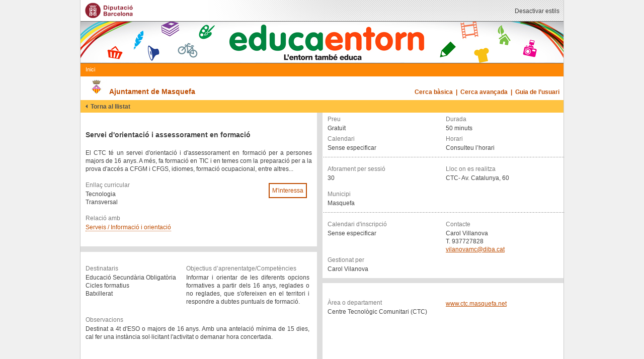

--- FILE ---
content_type: text/html
request_url: https://educaentorn.diba.cat/detall/64/servei-d-orientacio-i-assessorament-en-formacio-
body_size: 3266
content:
<!DOCTYPE html PUBLIC "-//W3C//DTD XHTML 1.0 Transitional//EN" "http://www.w3.org/TR/xhtml1/DTD/xhtml1-transitional.dtd">
<html xmlns="http://www.w3.org/1999/xhtml">
<head>
	<title>Educaentorn</title>
	<meta http-equiv="Content-Type" content="text/html; charset=utf-8" />
	<meta name="keywords" content="Educaentorn" />
	<meta name="description" content="Educaentorn"/>
	<meta name="DC.title" content="Educaentorn" />
	<meta name="DC.description" content="Educaentorn" />
	<meta name="Author" content="Diputaci&oacute; de Barcelona" />
	<meta name="language" content="ca" />
	<meta name="DC.keywords" content="Educaentorn" />
	<meta name="robots" content="index,follow" />
	<meta name="revisit" content="15 days" />
		<script type="text/javascript" src="/js/jquery-1.5.min.js"></script>
	<script type="text/javascript" src="/js/main.js"></script>	
	<script type="text/javascript" src="//maps.googleapis.com/maps/api/js?key=AIzaSyA9SqKflqZ8waX8Fi13nD3qM5mxEZzZKoQ"></script>
	<!-- <script src='http://maps.google.com/maps?file=api&amp;v=2&amp;key=AIzaSyB8E1iYfCMquq9cpJ0z-DKugKZEnNdo9Ws'></script> -->

	<link href="/css/reset.css?t=1768871636" rel="stylesheet" type="text/css" />
	<link href="/diba/css/estils.css?t=1768871636" rel="stylesheet" type="text/css" />
	<link href="/diba/css/print.css?t=1768871636" rel="stylesheet" type="text/css" media="print" />
	<!--[if lte IE 6]>
	<link rel="stylesheet" type="text/css" media="screen" href="/diba/css/ie.css" />
	<![endif]-->
	<!--[if lte IE 7]>
	<link rel="stylesheet" type="text/css" media="screen" href="/diba/css/ie.css" />
	<![endif]-->
	<!--[if lte IE 8]>
	<link rel="stylesheet" type="text/css" media="screen" href="/diba/css/ie8.css" />
	<![endif]-->
	<link href="/diba/css/a_educacio.css?t=1768871636" rel="stylesheet" type="text/css" />
	<link href="/css/detall.css" rel="stylesheet" type="text/css" />	<link href="/css/default.css?t=v1&tt=1768871636" rel="stylesheet" type="text/css" />
		
	<link rel="shortcut icon" href="http://www.diba.cat/favicon.ico" type="image/x-icon" />

	<!-- Google Tag Manager -->
	<script>(function(w,d,s,l,i){w[l]=w[l]||[];w[l].push({'gtm.start':
	new Date().getTime(),event:'gtm.js'});var f=d.getElementsByTagName(s)[0],
	j=d.createElement(s),dl=l!='dataLayer'?'&l='+l:'';j.async=true;j.src=
	'https://www.googletagmanager.com/gtm.js?id='+i+dl;f.parentNode.insertBefore(j,f);
	})(window,document,'script','dataLayer', 'GTM-WQVTZVJ');</script>
	<!-- End Google Tag Manager -->
</head>

<body>
	<!-- Google Tag Manager (noscript) -->
	<noscript><iframe src="https://www.googletagmanager.com/ns.html?id=GTM-WQVTZVJ"
	height="0" width="0" style="display:none;visibility:hidden"></iframe></noscript>
	<!-- End Google Tag Manager (noscript) -->
	<div id="background_capcalera">
		<div id="ombra1" class="opacity">
			<div id="caixa2">

							<div id="cap_fr_logo">
					<h1><a href="/"><img src="/diba/img/logo.gif" width="111" height="42" alt="Diputaci&oacute; de Barcelona" /></a></h1>
										<div id="desact"><a href="/?css=no">Desactivar estils</a></div>
									</div>

				<!--links ocults a apartats-->
				<div>
					<a href="#M_diba" accesskey="1" title="acc&eacute;s als apartats de la Diputaci&oacute; de Barcelona"></a>
					<span class="hide">|</span>
					<a href="#E_espai" accesskey="2" title="acc&eacute;s recursos de l'espai"></a><span class="hide">|</span>
					<a href="#contingut"  accesskey="4" title="acc&eacute;s al contingut"></a><span class="hide">|</span>
				</div>
				<!--FI links ocults a apartats-->
<!--
				<div id="cap_fr_burdeus">
					<div id="cap_fr_burdeus_menu">
						<a name="M_diba"></a>
						<ul class="ul">
							<li class="menu_generic"><a href="http://www.diba.cat/web/ladiputacio" class="cap_fr_burdeus_menu_punter" accesskey="L">La Diputaci&oacute;</a></li>
							<li class="menu_generic"><a href="http://www.diba.cat/web/viure" class="cap_fr_burdeus_menu_punter" accesskey="T">Ciutadania</a></li>
							<li class="menu_generic"><a href="http://www.diba.cat/web/treballar" class="cap_fr_burdeus_menu_punter" accesskey="M">Ajuntaments</a></li>
							<li class="formulari">
							</li>
							<li class="mapa"><a href="http://www.diba.cat/mapa-web" accesskey="P">Mapa web</a></li>
							<li class="acces"><a href="https://dibaaps.diba.cat/vus/login.asp" accesskey="X">Acc&eacute;s Restringit</a></li>
						</ul>
					</div>
				</div>
-->
				<!-- Banner especific espai web-->
				<div id="cap_fr_banner"></div>
				<!-- FI Banner especific espai web-->
				<!-- Titol especific espai web -->
				<h1 class="hide">Educaentorn</h1>
				<!-- FI Titol especific espai web -->
				<h2 class="hide">Recursos</h2>
				<!-- Menu generic espai web-->
				<div id="cap_fr_menu">
					<a name="E_espai"></a>
					<ul>
						<li><a title="Inici" href="/inici">Inici</a></li>
					</ul>
				</div>
				<!-- FI Menu generic espai web-->

				<div id="centre_fit">
					<a name="contingut"></a>

			

			<div class="entitat">
							<img src="/logos/08119/masquefa4.jpg" align="left" style="margin-left:-10px; margin-right:4px; margin-top:-16px" height="40px" />
				<div style="margin-top:4px; font-size:14px !important;color:#BE4C00 !important;">Ajuntament de Masquefa</div>
					</div>
		<div id="inner_options">
			<a href="/inici">Cerca bàsica</a>&nbsp; | &nbsp;<a href="/cercador">Cerca avançada</a>&nbsp; | &nbsp;<a href="/pdf/guia_usuari.pdf" target="_new">Guia de l’usuari</a>
		</div>
		<div class="clear"></div>
			<div id="resultat_sup">
		<div class="left">
			<a href="/inici" class="titol">Torna al llistat</a>
		</div>
	</div>
	<div class="clear"></div>

	<div class="detall">
		<div class="detall_col_esq">
			<div class="detall_col_esq_up">
            <br />
				<div class="titol">Servei d'orientació i assessorament en formació </div>
				<div class="texte">El CTC té un servei d'orientació i d'assessorament en formació per a persones majors de 16 anys. A més, fa formació en TIC i en temes com la preparació per a la prova d'accés a CFGM i CFGS, idiomes, formació ocupacional, entre altres...</div>
				<div class="left">
									</div>
				<div class="clear"></div>
				<div class="left">
										<br/><div class="mini_label">Enllaç curricular</div><div class="texte">Tecnologia<br/>Transversal<br/></div>					<br/><div class="mini_label">Relació amb</div><div class="texte"><a href="/resultats?categoria=1&subcategoria=2" class="red_nu">Serveis / Informació i orientació</a><br/></div>				</div>
                				<div class="right solicitud">
					<a href="/inscripcio/64/servei-d-orientacio-i-assessorament-en-formacio-">M'interessa</a>
				</div>
				
				
				<div class="clear"></div>
			</div>
			<div class="detall_col_esq_down">
				<div class="etapa" style="margin-right:20px;">
					<div class="mini_label">Destinataris</div>
					<div class="texte">
						Educació Secundària Obligatòria<br/>Cicles formatius<br/>Batxillerat<br/>					</div>
				</div>
								<div class="obectius">
					<div class="mini_label">Objectius d’aprenentatge/Competències</div>
					<div class="texte">Informar i orientar de les diferents opcions formatives a partir dels 16 anys, reglades o no reglades, que s'ofereixen en el territori i respondre a dubtes puntuals de formació. </div>
				</div>
								<div class="clear"></div>
				<div class="observacions">
										<div class="mini_label">Observacions</div>
					<div class="texte">Destinat a 4t d'ESO o majors de 16 anys.
Amb una antelació mínima de 15 dies, cal fer una instància sol·licitant l'activitat o demanar hora concertada.</div>
									</div>
				<div class="clear"></div>
			</div>
		</div>

		<div class="detall_col_dre">
			<div class="bloq">
				<div class="col1">
					<div class="mini_label">Preu</div>
					<div class="gray" style="word-wrap: break-word">
						                        Gratuït                         
					</div>
				</div>
				<div class="col2">
					<div class="mini_label">Durada</div>
					<div class="gray">
						50 minuts					</div>
				</div>
			</div>
			<div class="bloq">
				<div class="col1">
											<div class="mini_label">Calendari</div>
						<div class="gray">
							Sense especificar						</div>
									</div>
				<div class="col2">
					<div class="mini_label">Horari</div>
					<div class="gray">
						Consulteu l’horari					</div>
				</div>
			</div>
			<div class="bloq_line"></div>

			<div class="bloq">
				<div class="col1">
					<div class="mini_label">Aforament per sessió</div>
					<div class="gray">30</div>

					<br/>
					<div class="mini_label">Municipi</div>
					<div class="gray">Masquefa</div>
				</div>
								<div class="col2">
											<div class="mini_label">Lloc on es realitza</div>
						<div class="gray">CTC- Av. Catalunya, 60</div>
									</div>
							</div>
			<div class="bloq_line"></div>

			<div class="bloq">
				<div class="col1">
					<div class="mini_label">Calendari d'inscripció</div>
					<div class="gray">
					Sense especificar					</div>
				</div>
				<div class="col2">
					<div class="mini_label">Contacte</div>
					<div class="gray">
						Carol Villanova<br/>						T. 937727828<br/>						<a href="mailto:vilanovamc@diba.cat">vilanovamc@diba.cat</a><br/>											</div>
				</div>
			</div>
			<div class="bloq">
				<div class="col1">
					<div class="mini_label">Gestionat per</div>
					<div class="gray">
						Carol Vilanova					</div>
				</div>
				<div class="col2">
					<div class="gray">
										</div>
				</div>
			</div>

			<div class="bloq_line1" style="height: 10px; background-color: #DEDEDE; width:479px;"></div>

			<div class="bloq">
				<div class="col1">
														<br/>

					<div class="mini_label">Àrea o departament</div>
					<div class="gray">Centre Tecnològic Comunitari (CTC)</div>
									</div>
				<div class="col2" style="overflow:hidden;">
										<div class="mini_label">&nbsp;</div>
					<div class="gray">
						<a target="_blank" href="www.ctc.masquefa.net">www.ctc.masquefa.net</a>					</div>
									</div>
			</div>

			<div class="bloq">
				<div class="col_dbl">
									</div>
			</div>
		</div>
	</div>
	<div class="clear"></div>
	<div class="resultat_sep"></div>
	<div class="clear"></div>
	<br/>
	<br/>

					<!-- Final -->
				</div>
				<div class="clear"></div>
							</div>
		</div>
			<!-- PEU -->
	<div id="ombra2" class="opacity" >
		<div id="peu">
			<p><a href="http://www.diba.cat/accessibilitat">Accessibilitat</a> | <a href="http://www.diba.cat/ajuda" accesskey="J">Ajuda</a> | <a href="http://www.diba.cat/avislegal">Av&iacute;s legal</a> | <a href="http://www.diba.cat/contacte" accesskey="I">Contacte</a></p>
			<p>Diputaci&oacute; de Barcelona. Rambla de Catalunya, 126. 08008 Barcelona Tel. 934 022 222</p>
		</div>
	</div>
		<!-- FI PEU -->
		</div>

</body>
</html>
	

--- FILE ---
content_type: text/css
request_url: https://educaentorn.diba.cat/diba/css/estils.css?t=1768871636
body_size: 16851
content:
@import url(taules.css);
@import url(llistes.css);

body {
	margin:0px;
	padding:0px;
	/* background-image:url(../img/background2.gif); */
	background-repeat:repeat;
	background-color:#f0f0f0;
}

#background_capcalera {
	margin:0px;
	padding:0px;
	width:100%;
	background-repeat:repeat-x;
	}

#caixa {
	margin-left:auto;
	margin-right:auto;
	max-width:960px;
	min-width:760px;
	background-color:#FFF;
	min-height:450px;
	background-image:url(../img/background_esq.gif);
	background-repeat:repeat-y;
	background-position:left;
	}

#caixa2 {
	margin-left:auto;
	margin-right:auto;
	max-width:960px;
	min-width:760px;
	background-color:#FFF;
	min-height:450px;
	border-left:1px solid #CCC;
	border-right:1px solid #CCC;
	}

.centre_especial{
	max-width:900px!important;
	min-width:730px!important;
	overflow:hidden!important;
	}

#ombra1 {
	margin-left:auto;
	margin-right:auto;
	max-width:978px;
	min-width:760px;
	min-height:450px;
	/*background-image:url(../img/ombra3.png);*/
	background-repeat:repeat-y;
	background-position:left;
	}

#ombra2 {
	margin-left:auto;
	margin-right:auto;
	max-width:978px;
	min-width:760px;
	min-height:50px;
	/*background-image:url(../img/ombra3.png);*/
	background-repeat:repeat-y;
	background-position:left;
}


#cap_fr_logo {
	width:100%;
	background-color:#fff;
	height:42px;
	background-image:url(../img/background_logo.gif);
	background-position:left;
	background-repeat:no-repeat;
	margin:0px;
	padding:0px;
	}

#cap_fr_logo img{
	float:left;
	}

#desact {
	text-align:right;
	width:150px;
	float:right;
	padding:16px 8px 0 0;
	margin:0;
	}

#desact a{
	font-family:Helvetica, Arial, sans-serif;
	font-size:12px;
	font-weight:normal;
	color:#404040;
	text-decoration:none;
	}

#desact a:hover{
	color:#404040;
	text-decoration:underline;
	}


.hide{
	display:none;
	}

.clear{
	clear:both;
	}

/* Redueix un 10% el cos del text de les cites */
blockquote {
	font-size: 0.9em!important;
}

/*::::::::::::::: MENU DIBA ::::::::::::::*/

#cap_fr_burdeus {
	width:100%;
	background-color:#891536;
	height:29px;
	padding:0 0 0 0;
	}

#cap_fr_burdeus_menu {
	width:100%;
	height:29px;
	}

#cap_fr_burdeus_menu form {
	/*descativar cercador*/
	/*display:none;*/
	/* fi descativar cercador*/
	padding:0px;
	margin-top:0px;
	width:165px;
	margin-left:auto;
	margin-right:auto;
	}

#cap_fr_burdeus_menu form fieldset{
	float:left;
	}

#cap_fr_burdeus_menu form legend{
	font-size:0em;
	margin:0px;
	padding:0px;
	display:none;
	}

#cap_fr_burdeus_menu form input{
	font-family:Verdana, Geneva, sans-serif;
	font-size:0.7em;
	margin:0px;
	padding:0px;
	}

#cap_fr_burdeus_menu form input#caixa_cercar{
	border:1px solid #CCC;
	background-color:#FFF;
	color:#891536;
	margin:0 0 0 0;
	vertical-align:text-top;
	padding-right:0px;
	padding-left:0px;
	}

#cap_fr_burdeus_menu form input#cercar{
	border:0px;
	color:#FFF;
	background-color:#891536;
	padding:0px;
	margin:0 3px 3px 3px;
	cursor:pointer;
	height:15px;
	width:45px;
	text-align:center;
	}

#cap_fr_burdeus_menu form input#cercar:hover{
	color:#FFF;
	cursor:pointer;
	border-bottom:1px solid #FFF;
	}

#cap_fr_burdeus_menu a{
	font-family:Verdana, Geneva, sans-serif;
	font-size:0.7em;
	color:#FFF;
	text-decoration:none;
	margin:4px 0 0 0;
	padding-bottom:3px;
	}

#cap_fr_burdeus_menu a:hover{
	color:#FFF;
	text-decoration:underline;
	}

#cap_fr_burdeus_menu ul{
	padding-top:5px;
	margin-left:1.3%;
	width:98.7%;
	}

#cap_fr_burdeus_menu li{
	float:left;
}

.menu_generic{
	background-image:url(../img/li_menudiba.gif);
	background-repeat:no-repeat;
	background-position:left;
	padding-left:10px;
	width:16%;
	font-weight:bold;
	}

.formulari{
	/*background-image:url(../img/barra_vertical_menuDiba.gif);
	background-repeat:no-repeat;
	background-position:left;*/
	width:23%;
	height:20px;
	}

.formulari img{
	margin:-2px 0 0 0;
	padding:0;
	border:0px;
	float:left;
	height:25px;
	}

.mapa{
	background-image:url(../img/barra_vertical_menuDiba.gif);
	background-repeat:no-repeat;
	background-position:left;
	width:10%!important;
	text-align:center;
	height:20px;
	}

.acces{
	background-image:url(../img/barra_vertical_menuDiba.gif);
	background-repeat:no-repeat;
	background-position:left;
	width:13%!important;
	text-align:right;
	height:20px;
	}
/*::::::::::::::: FI MENU DIBA ::::::::::::::*/





/*::::::::::::::: BANNER ::::::::::::::*/
#cap_fr_banner{
	/*background-image:url(img/banner.jpg);
	background-repeat:no-repeat;
	background-position:left;
	background-color:#666;
	width:100%;
	height:84px;*/
	}
/*::::::::::::::: FI BANNER ::::::::::::::*/





/*::::::::::::::: MENU MINISITE ::::::::::::::*/
#cap_fr_menu{
	width:100%;
	height:26px;
	}

#cap_fr_menu ul {
	padding-left:10px;
	}

#cap_fr_menu ul li{
	font-family:Verdana, Geneva, sans-serif;
	font-size:0.7em;
	color:#FFF;
	float:left;
	margin:7px 20px 0 0px;
	}

#cap_fr_menu a{
	color:#FFF;
	text-decoration:none;
	}

#cap_fr_menu a:hover{
	color:#FFF;
	text-decoration:underline;
	}
/*::::::::::::::: FI MENU MINISITE ::::::::::::::*/






/*::::::::::::::: COLUMNA ESQUERRA ::::::::::::::*/

#esquerra {
	padding-left:25px;
	padding-top:20px;
	width:215px;
	float:left;
	margin:0px;
	font-size:0.7em;
	}

#esquerra ul li{
	list-style:none;
	list-style-image:url(../img/li.gif);
	font-family:Verdana, Arial, Helvetica, sans-serif;
	font-size:100%;
	font-weight:bold;
	color:#606060;
	line-height:1.5em;
	}

#esquerra ul li ul{
	width:190px;
	border-bottom:1px solid #d9d9d9;
	border-top:1px solid #d9d9d9;
	margin-bottom:5px;
	margin-top:4px;
	padding-top:4px;
	}

#esquerra ul li ul li{
	list-style:none;
	list-style-image:url();
	font-family:Verdana, Geneva, sans-serif;
	font-size:100%;
	font-weight:normal;
	color:#404040;
	margin-bottom:5px;
	margin-left:5px;
	}

#esquerra ul li a, #esquerra ol li a{
	text-decoration:none;
	color:#606060;
	}

#esquerra ul li ul li a{
	text-decoration:none;
	color:#404040;
	}


#esquerra ul li ul li ul{
	border:0px;
	margin-bottom:4px;
	margin-top:4px;
	}

#esquerra ul li ul li ul li {
	list-style:none;
	background-image:url(../img/li_menuespai.gif);
	background-repeat:no-repeat;
	background-position:inherit;
	font-family:Verdana, Geneva, sans-serif;
	font-size:100%;
	font-weight:normal;
	margin-bottom:5px;
	margin-left:0px;
	padding-left:8px;
	}

#esquerra ol li{
	list-style:decimal;
	font-family:Verdana, Arial, Helvetica, sans-serif;
	font-size:100%;
	font-weight:bold;
	color:#606060;
	line-height:1.5em;
	margin-left:18px;
	}


#esquerra a:hover{
	text-decoration:underline;
	}

address {
	font-family:Verdana, Geneva, sans-serif;
	font-size:100%;
	color:#606060;
	font-style:normal;
	line-height:1.5em;
	margin-top:30px;
	}

address a{
	text-decoration:none!important;
	}

address a:visited{
	color:#333!important;
	text-decoration:underline;
	}

address a:hover{
	color:#333!important;
	text-decoration:underline;
	}


/*::::::::::::::: FI COLUMNA ESQUERRA ::::::::::::::*/




/*::::::::::::::: CENTRE ::::::::::::::*/

#centre {
	padding:23px 23px 23px 23px;
	background-color:#fff;
	margin: 0 0px 0 243px;
	font-family:Verdana, Geneva, sans-serif;
	color:#606060;
	font-size:0.7em;
	line-height:1.4em;
	}


#centre_fit {
	padding:23px 23px 23px 23px;
	background-color:#fff;
	margin: 0 0 0 0;
	font-size:13px;
	font-family:Helvetica, Arial, sans-serif;
	color:#606060;
	height:90%;
	line-height:1.4em;
	}

#centre h1, #centre_fit h1 {
	font-family:Arial, Helvetica, sans-serif;
	font-size:135%;
	margin:0 0 0.7em 0;
	}

#centre h1 a, #centre_fit h1 a{
	font-size:100%;
	}

#centre h2, #centre_fit h2 {
	font-family:Arial, Helvetica, sans-serif;
	font-size:130%;
	margin:0 0 0.7em 0;
	line-height:130%;
	}

#centre h2 a, #centre_fit h2 a{
	font-size:100%;
	}

#centre h3, #centre_fit h3 {
	font-family:Arial, Helvetica, sans-serif;
	font-size:121%;
	margin:0.7em 0 0.7em 0;
	line-height:121%;
	}

#centre h3 a, #centre_fit h3 a{
	font-size:100%;
	}

#centre h4, #centre_fit h4{
	font-family:Arial, Helvetica, sans-serif;
	font-size:110%;
	margin:0.7em 0 0.7em 0;
	line-height:110%;
	}

#centre h4 a, #centre_fit h4 a{
	font-size:100%;
	line-height:150%;
	}

#centre h5, #centre_fit h5 {
	font-family:Arial, Helvetica, sans-serif;
	font-size:110%;
	margin:0.7em 0 0.7em 0;
	line-height:110%;
	}

#centre h5 a, #centre_fit h5 a{
	font-size:100%;
	}

#centre h6, #centre_fit h6 {
	font-family:Arial, Helvetica, sans-serif;
	font-size:110%;
	margin:0.7em 0 0.7em 0;
	line-height:110%;
	}

#centre h6 a, #centre_fit h6 a{
	font-size:100%;
	}

#centre p, #centre_fit p{
	line-height:1.4em;
	margin:0.7em 0 1em 0;
	text-align:justify;
	font-size:100%;
	}

#centre p a, #centre_fit p a{
	font-size:100%;
	}

#centre a, #centre_fit a{
	font-size:100%;
	text-decoration:none;
	border-bottom:1px dotted;
	}

#centre a:visited, #centre_fit a:visited{
	color:#333;
	text-decoration:none;
	border-bottom:1px dotted;
	}

#centre a:hover, #centre_fit a:hover{
	color:#333;
	text-decoration:none;
	border-bottom:1px dotted;
	}



/* IMATGES*/
#centre img, #centre_fit img {
	margin-right:0.8em;
	margin-left:0.8em;
	margin-bottom: 0.3em;
	margin-top:0.3em;
	border:0px;
	}

img.flotantesquerra {
	float:left;
	margin-right:2em!important;
	margin-bottom: 0.3em;
	margin-top:0.3em;
	border:1px solid #606060;
	}

img.flotantdreta {
	float:right;
	margin-left:0.8em;
	margin-bottom: 0.3em;
	margin-top:0.3em;
	border:1px solid #606060;
	}

img.marges0 {
	margin:0px!important;
	vertical-align:middle!important;
	}

img.marge_esq0 {
	margin-left:0px!important;
	vertical-align:middle!important;
	}

img.marge_dre0 {
	margin-right:0px!important;
	vertical-align:middle!important;
	}


/*:::: PREMSA ::::*/
.noticies{
	list-style-type:none!important;
	}
/*:::: FI PREMSA ::::*/


/*:::: Entradeta AREES ::::*/

.entradeta{
	color:#999999;
	/*font-size:0.7em;
	font-family:Verdana, Geneva, sans-serif;*/
	}

/*:::: FI EntradetaAREES ::::*/


#centre hr, #centre_fit hr{
	height:1px;
	border:0;
	background-color:#d2d2d2;
	overflow:hidden;
	}

#centre .hr_hidden, #centre_fit .hr_hidden{
	width:58%;
	visibility:hidden;
	}

#centre p.pespecialcolor1, #centre_fit p.pespecialcolor1 {
	background: #f2f2f2;
	color: #000000;
	margin: 0em 23em 2em 1em;
	padding:  0.7em 0.7em 0.7em 0.7em;
	height: 100%;
	}

#centre p.pespecialcolor2, #centre_fit p.pespecialcolor2 {
	background: #f2f2f2;
	color: #000000;
	margin: 0em 23em 2em 1em;
	padding:  0.7em 0.7em 0.7em 0.7em;
	height: 100%;
	}

#centre p.pespecialcolor12, #centre_fit p.pespecialcolor12 {
	float: left;
	background: #f2f2f2;
	color: #000000;
	margin-right: 1em;
	padding:  0.7em 0.7em 0.7em 0.7em;
	width: 30%;
	height: 100%;
	}


#centre br.trencarp, #centre_fit br.trencarp {
	/*clear:both;*/
	}




#centre blockquote, #centre_fit blockquote {
	font-size:100%;
	}

#centre blockquote a, #centre_fit blockquote a{
	font-size:100%;
	}

#centre .dreta, #centre_fit .dreta{
	text-align:right;
	}

#centre .centrat, #centre_fit .centrat{
	text-align:center;
	}

#centre .centrar, #centre_fit .centrar{
	margin:0 auto 0 auto;
	}

#centre .flotantdreta, #centre_fit .flotantdreta{
	float:right;
	}

#centre .flotantesquerra, #centre_fit .flotantesquerra{
	float:left;
	}

#centre .invisible, #centre_fit .invisible{
	visibility:hidden;
	}

#centre object, #centre_fit object {
	margin-left:auto;
	margin-right:auto;
	border:0px;
	padding:0px;
	}

/* 2 columnes*/
#centre .apartats_home_ms, #centre_fit .apartats_home_ms {
	float: left;
	width: 45%;
	margin:0 10px 0 10px;
	}

#centre .apartats_home_ms h3, #centre_fit .apartats_home_ms h3 {
	background-color:#f2f2f2;
	border-bottom:1px solid #CCC;
	}



/*::::::::::::::: AVIS ::::::::::::::::::*/
	#centre .avis, #centre_fit .avis {
		border-left:1px #CCCCCC solid;
		border-top:1px #CCCCCC solid;
		border-bottom:1px #CCCCCC solid;
		border-right:1px #CCCCCC solid;
		background-color:#ffffff;
		padding:10px;
		margin:10px;
		background-image:url(../img/background_avis.gif);
		background-repeat:repeat;
		overflow:hidden;
		}
	#centre .avis p, #centre_fit .avis p, #centre .avis h3, #centre_fit .avis h3{
		margin:0px;
		}
/*::::::::::::::: FI AVIS ::::::::::::::::::*/

/*::::::::::::::: ERROR ::::::::::::::::::*/
	#centre .error, #centre_fit .error {
		border-left:1px #CCCCCC solid;
		border-top:1px #CCCCCC solid;
		border-bottom:1px #CCCCCC solid;
		border-right:1px #CCCCCC solid;
		background-color:#ffffff;
		padding:10px;
		margin:10px;
		background-image:url(../img/background_avis.gif);
		background-repeat:repeat;
		overflow:hidden;
		color:#891536;
		}
	#centre .error p, #centre_fit .error p, #centre .error h3, #centre_fit .error h3{
		margin:0px;
		}
/*::::::::::::::: FI ERROR ::::::::::::::::::*/


/*::::::::::::::: DESTACATS ::::::::::::::::::*/
#centre .destacat, #centre_fit .destacat {
	border-left:1px #CCCCCC solid;
	border-top:1px #CCCCCC solid;
	border-bottom:3px #dedddd solid;
	border-right:3px #dedddd solid;
	background-color:#f2f2f2;
	padding:10px;
	margin:10px;
	overflow:hidden;
	}

#centre .destacat p, #centre_fit .destacat p, #centre .destacat h3, #centre_fit .destacat h3{
	margin:0px;
	}


#centre .destacat_imatge, #centre_fit .destacat_imatge{
	margin:0px;
	padding:0px;
	float:left;
	}

#centre .destacat_imatge img, #centre_fit .destacat_imatge img{
	margin:0 10px 0 0;
	}

#centre .destacat_imatge p, #centre_fit .destacat_imatge p{
	font-size:0.8em;
	overflow:hidden;
	margin-bottom:2px;
	}

#centre .destacat_imatge_dreta, #centre_fit .destacat_imatge_dreta{
	margin:0px;
	padding:0px;
	float:right;
	text-align:right;
	}

#centre .destacat_imatge_dreta img, #centre_fit .destacat_imatge_dreta img{
	margin:0 0 0 10px;
	}

#centre .destacat_imatge_dreta p, #centre_fit .destacat_imatge_dreta p{
	font-size:0.8em;
	overflow:hidden;
	text-align:right;
	margin-bottom:2px;
	}
/*::::::::::::::: FI DESTACATS ::::::::::::::::::*/







/*::::::::::::::: DRETA ::::::::::::::*/

#dreta {
	width:200px;
	padding:5px 10px 5px 10px;
	margin:0 0 15px 23px;
	float:right;
	background-color:#f2f2f2;
	/*position:relative;*/
	}

.flotesqseu{
	float:left;
	}

.h2{
	list-style:none!important;
	line-height:1.5em!important;
	font-family:"Trebuchet MS", Arial, Helvetica, sans-serif!important;
	font-size:130%!important;
	font-weight:bold!important;
	margin:0px!important;
	padding:0px!important;
	}

#dreta ul{
	border-bottom:1px solid #d9d9d9;
	border-top:1px solid #d9d9d9;
	padding-top:4px;
	margin:4px 0 5px 0;
	list-style-position:outside;
	}

#dreta ul li{
	font-family:Verdana, Geneva, sans-serif;
	font-weight:normal;
	list-style:none;
	color:#404040;
	margin-bottom:5px;
	margin-left:5px;
	line-height:1.5em;
	text-align:left;
	}

#dreta ul li a{
	font-size: 100%;
	border-bottom:none!important;
	color:#404040!important;
	}

#dreta ul li a:hover{
	text-decoration:underline!important;
	}

#dreta p{
	font-family:Verdana, Geneva, sans-serif;
	font-weight:normal;
	font-size:100%;
	color:#404040;
	line-height:1.4em;
	margin:0.7em 0 0.7em 0;
	text-align:justify;
	}

#dreta img{
	border:0px;
	}

/*::::::::::::::: PEU ::::::::::::::*/
#peu {
	border-color:#FD8807;
	border-style:solid;
	border-top-width: 1px;
	background-color:#FD8807;
	/* background-image: url(../img/ombra3.png); */
	height:50px;
	text-align:center;
	margin-left:auto;
	margin-right:auto;
	max-width:960px;
	min-width:750px;
	border-left:1px solid #CCC;
	border-right:1px solid #CCC;
	border-bottom: 1px solid #BBB;
	color:#000;
	padding-bottom:20px;
	}

#peu p {
	margin-top:10px;
	font-family:Verdana, Geneva, sans-serif;
	font-size:0.7em;
	color:#000;
	}

#peu a{
	text-decoration:none;
	color:#000;
}

#peu a:hover{
	text-decoration:underline;
	color:#000;
	}
/*::::::::::::::: FI PEU ::::::::::::::*/

form label.parcs
	{
		width: 100px;
  	float: left;

	}

.noborder{
	border:0px none!important;
	}

.overflow{
	overflow:hidden;
	}

#flashcontent {
	height: 500px;
	width:62%;
	}

ul.llistaenlinia li {
	float:left;
	width: 30%;


}
ul.llistaenlinia {
	border:0!important;
	margin:0!important;
	padding:0!important;
}

.marge_d_10{
	margin-right:10px;
	}

.marge_d_20{
	margin-right:20px;
	}

.marge_d_30{
	margin-right:30px;
	}

--- FILE ---
content_type: text/css
request_url: https://educaentorn.diba.cat/diba/css/a_educacio.css?t=1768871636
body_size: 656
content:
/*::::::::::::::: Area de presid�ncia ::::::::::::::*/

#cap_fr_menu{background-color:#FD8807;}
#esquerra a:hover{color:#826b05;}
address a{text-decoration:underline;color:#826b05;}
#centre h1, #centre_fit h1 {color:#826b05;}
#centre h2, #centre_fit h2 {color:#826b05;}
#centre h3, #centre_fit h3 {color:#826b05;}
#centre h4, #centre_fit h4 {color:#826b05;}
#centre h5, #centre_fit h5 {color:#826b05;}
#centre h6, #centre_fit h6 {color:#826b05;}
#centre a, #centre_fit a{color:#826b05;}
#dreta ul li{color:#826b05;}
#dreta a:hover{color:#826b05!important;}
#centre .avis, #centre_fit .avis {color:#826b05;}
#centre .avis ul, #centre_fit .avis ul, #centre .avis ol, #centre_fit .avis ol{color:#826b05; margin-bottom:0px; margin-top:5px;}

/*::::::::::::::: FI Area de presid�ncia ::::::::::::::*/



--- FILE ---
content_type: text/css
request_url: https://educaentorn.diba.cat/css/detall.css
body_size: 3554
content:
.detall_col_dre a {
	color:#BE4C00 !important;
	text-decoration: underline !important;
	border:0 !important;
}

.detall_col_dre .gmap {
	width:180px;
	height:120px;
	border:1px dotted #525252;
}

.detall_col_dre .gmap a {
	color: #525252 !important;
}

.detall_col_dre .lloc table, .detall_col_dre .lloc table tr, .detall_col_dre .lloc table tr td {
	border: 0 !important;
	margin: 0 !important;
	padding: 0 !important;
}

.detall_col_dre .lloc table tr td {
	vertical-align: middle !important;
}


#centre_fit #resultat_sup {
	height:20px !important;
	padding: 5px 5px 0px 10px !important;
}

#centre_fit .detall {
	float:left;
	margin-left:-23px;
	width:945px;
	background: url(../img/col_sep_gris.gif) repeat-y 470px 0px;
	margin-bottom: -38px;
	padding-bottom: 38px;
}

#centre_fit .detall .detall_col_esq {
	float:left;
	width:470px;

}

#centre_fit .detall .detall_col_dre {
	float:left;
	width:450px;
	margin-left:11px;
	/*border-left:11px solid #dedede;*/
}

#centre_fit .detall .detall_col_esq .detall_col_esq_up {
	margin:0;
	padding:20px 15px 30px 10px;
	/*border-right:11px solid #dedede;*/
	border-bottom:11px solid #dedede;
	width: 450px;

}

#centre_fit .detall .detall_col_esq .detall_col_esq_up .titol {
	font-weight: bold;
	margin-bottom: 20px;
	color:#424242 !important;
	font-size:14px;
}


#centre_fit .detall .detall_col_esq .detall_col_esq_down {
	margin:0;
	padding:25px 15px 25px 10px;
	/*border-right:11px solid #dedede;*/
}

#centre_fit .detall .detall_col_esq .detall_col_esq_down .etapa {
	float:left;
	/*margin-top:20px;*/
	width:180px;
}

#centre_fit .detall .detall_col_esq .detall_col_esq_down .obectius {
	float:left;
	/*margin-top:20px;*/
	width:245px;
}

#centre_fit .detall .detall_col_esq .detall_col_esq_down .observacions {
	margin-top:20px;
}

#centre_fit .detall .detall_col_dre .bloq {
	float:left;
	padding-top:5px;
	padding-left:10px;
}

#centre_fit .detall .detall_col_dre .bloq_line1 {
	float:left;
	width:475px;
	margin:0;
	height:10px;
	margin-top:10px;
	margin-bottom:10px;
	background-color: #DEDEDE;
}

#centre_fit .detall .detall_col_dre .bloq_line {
	float:left;
	width: 480px;
	margin:0;
	height:1px;
	margin-top:10px;
	margin-bottom:10px;
	background: url(../img/pix_line.gif) repeat-x 0 0;
}

#centre_fit .detall .detall_col_dre .bloq_line_silver {
	float:left;
	width:475px;
	margin:0;
	height:1px;
	margin-top:10px;
	margin-bottom:10px;
	background: url(../img/pix_line.gif) repeat-x 0 0;
}


#centre_fit .detall .detall_col_dre .bloq .col1 {
	float:left;
	width:230px;
	border: 0;
}

#centre_fit .detall .detall_col_dre .bloq .col2 {
	padding-left: 5px;
	float:left;
	width:205px;
	border: 0;
}

#centre_fit .detall .detall_col_dre .bloq .col_dbl {
	float:left;
	width:460px;
	margin-top:20px;
}

#centre_fit .altres_lliste {
	list-style: none;
	margin:0;
	padding:0;
}

#centre_fit .altres_lliste li {
	list-style: none;
	margin:0;
	padding:2px 0px 0px 0px;
}

#centre_fit .solicitud {
	border:2px solid #BE4C00;
	margin-right:10px;
	margin-top:20px;
	padding:5px;

}

#centre_fit .documentacio {
	clear:right;
	font-size:10px;
	margin-right:0px;
	margin-top:10px;
	color:#891536;
	width: 200px;
}
#centre_fit .documentacio a
{
	color:#891536;
}

#centre_fit .ico_pdf
{
	background-image:url('/img/ico_pdf.gif');
	background-repeat:no-repeat;
	background-position:0px 0px;
	width:18px;
	display:inline-block;

}
#centre_fit .solicitud a {
	text-decoration: none;
	border:0;
	color: #BE4C00;
}


.logo_gestio
{
	margin:10px;
	border:1px solid #c5c5c5;
}

--- FILE ---
content_type: text/css
request_url: https://educaentorn.diba.cat/css/default.css?t=v1&tt=1768871636
body_size: 9330
content:
body {
	background-color: #f0f0f0;
	/*overflow-y: scroll;*/
}

.clear {
	clear:both !important;
	border:0 !important;
	padding:0 !important;
	height:0 !important;
}

#centre_fit * {
	font-size:12px;
	font-family: Helvetica, Arial, sans-serif;
	line-height: 16px;
	letter-spacing: 0;
	text-align: justify;
}

.left {
	float:left;
}

.right {
	float:right;
}

#centre_fit {
	border-bottom:0;
	padding-bottom:0;
	text-align: justify;
}

a.red, a.red_nu {
	color:#BE4C00 !important;
	/*text-decoration: underline !important;*/
	border-bottom:1px dotted #BE4C00 !important;
}

a.clean {
	text-decoration: none !important;
	border:0 !important;
}

a.red_nu {
	text-decoration: none !important;
}

.gray {
	color:#424242 !important;
}

.texte {
	color:#424242 !important;
}

#cap_fr_banner{
    background-image:url('../diba/img/banner_educaentorn.jpg');

    background-repeat:no-repeat;
    background-position:left;
    background-color:#666;
    width:100%;
    height:84px;
}

.page_execution_time {
	color:#fff;
	font-weight: normal;
	text-align: center;
	margin-top:10px;
	font-size:0.7em;
}

#centre_fit .dblp, #centre_fit .dblp2 {
	float:left;
	width:295px;
	margin-right:20px;
	margin-bottom:20px;
}
#centre_fit .dblp2 {width:395px;}

#centre_fit #cercador form {
	margin:0;
	background:none;
	border:0;
	color:#525252 !important;
	margin-left:-23px;
	width:945px;
	padding: 10px 0px 0px 15px;
	height: 87px;
	/*background: #dedede url(../img/cercador_back.gif) repeat-x 0px 0px;*/
	background-color:#FFC341;
}

#centre_fit #cercador form.avanzado {
	height: 160px;
}

#centre_fit #cercador fieldset {
	margin:0;
	background:none;
	border:0;
	padding:10px 0 0 0;
}

#centre_fit #cercador legend {
	margin:0;
	background:none;
	border:0;
	padding:0;
	font-weight: bold;
	padding-bottom:0px;
	padding-left:10px;
	background: url(../img/pic_gray_down.gif) no-repeat 0px 6px;
}

#centre_fit #cercador .cercador_elm {
	float:left;
	margin-right:20px;
	display: inline-block;
}

#centre_fit #cercador form input[type=text], #centre_fit #cercador form select {
	width:140px;
	line-height: 1.2em;
	padding:4px;
}

#centre_fit #cercador .avancada {
	color:#BE4C00;
	margin-left:20px;
	display: inline-block;
}

#centre_fit #cercador .botons {
	margin-right:0px;
	margin-top:24px;
	margin-left:-10px;
	display: inline-block;
}

#centre_fit #subapartats {
	margin-top:30px;
	margin-bottom:20px;
	float:left;
}

#centre_fit #subapartats .subapartat {
	float:left;
	width:290px;
	margin-right: 10px;
}

#centre_fit #subapartats .subapartat p {
	margin-left: 10px;
	text-align: justify;
}

#centre_fit #subapartats .subapartat h3 {
	color:#BE4C00;
	font-size:13px;
	padding-left:10px;
	background: url(../img/pic_red_right.gif) no-repeat 0px 3px;
	margin-bottom:15px;
}

#centre_fit #subapartats .subapartat h3.down {
	background: url(../img/pic_red_down.gif) no-repeat 0px 6px !important;
}

.fright {
	float:right !important;

}

.tright {
	text-align:right !important;

}

.fleft {
	float:left !important;
}

.tleft {
	text-align:left !important;
}

#centre_fit #subapartats .subapartat ul {
	/*list-style: none;*/
	margin-left: 5px;
	margin-right: 5px;
	padding-top:10px;
}

#centre_fit #subapartats .subapartat ul li{
	/*list-style: none;*/
	margin: 0;
	padding:0;
	margin-left:30px;
	margin-bottom:5px;
}

#centre_fit #subapartats .subapartat ul li a {
	text-decoration: none;
	border: 0;
	color:#BE4C00;
}

#centre_fit #subapartats .subapartat ul li a.gray {
	color:#797978;
}

#centre_fit #subapartats .subapartat ul li a.red {
	color:#BE4C00;
	border-bottom:1px dotted;
}


#centre_fit #inner_options {
	float:right;
	margin-bottom:8px;
	margin-right:-15px;
	color:#BE4C00;
	font-weight: bold;
}

#centre_fit #inner_options a {
	color:#BE4C00;
	font-weight: bold;
	border:0;
}

#centre_fit #inner_options span.off {
	color:#797978;
}


#centre_fit #resultats_sup, #centre_fit #resultats_inf, #centre_fit #resultat_sup {
	margin:0;
	border:0;
	color:#525252 !important;
	margin-left:-23px;
	width:945px;
	padding: 10px 0px 0px 15px;
	height: 57px;
	/*background: #dedede url(../img/cercador_back.gif) repeat-x 0px 0px;*/
	background-color:#FFC341;
}
#resultats_inf .resultats_trobats {
	padding-top:9px;
}

#centre_fit #resultats_sup .titol {
	font-weight: bold;
	padding-left:10px;
	background: url(../img/pic_gray_right.gif) no-repeat 0px 3px;
}

#centre_fit #resultat_sup .titol {
	font-weight: bold;
	padding-left:10px;
	background: url(../img/pic_gray_left.gif) no-repeat 0px 3px;
	text-decoration: none;
	border:0;
	color:#525252 !important;
}

#centre_fit .resultat {
	float:left;
	margin-left:-24px;
	width:960px;
	margin-top:30px;
	padding-bottom:10px;
	margin-bottom:10px;
	background: url(../img/pix_line.gif) repeat-x bottom left;
}

#centre_fit .resultat_col {
	float:left;
	width:305px;
	padding-left:10px;
	padding-right:0px;
	/* border: 1px solid red; */
}

#centre_fit .resultat_col .gray {
	text-align: justify;
}

#centre_fit .resultat_col .subcol_dret {
	width:180px;
}

#centre_fit .resultat_col_dreta {
	float:right;
	width:220px;
	padding-left:0px;
}

#centre_fit .resultat_col .mini_label {
	margin-bottom:4px;
}

#centre_fit .resultat_col .titol {
	font-weight: bold;
	color:#BE4C00;
	margin-bottom: 20px;
}

#centre_fit .resultat_col .categoria {
	font-weight: normal;
	color:#BE4C00;
}

#centre_fit .resultat_col .categoria {
	font-size:12px;
}

#centre_fit .resultat_col_dreta .relacionats ul {
	list-style: none;
	margin:0;
	padding:0;
	margin-top:5px;
}

#centre_fit .resultat_col_dreta .relacionats {
	font-size:12px;
}

#centre_fit .resultat_col_dreta .relacionats ul li {
	font-size:12px;
	margin:0;
	padding:0;
}

#centre_fit .resultat_peu {
	float:left;
	margin-left:-20px;
	width:945px;
	margin-bottom:30px;
}

#centre_fit .resultat_sep {
	width:960px;
	height:2px;
	background-color:transparent;
	margin:0;
	border:0;
	margin-left:-23px;
	clear: both;
}

.mini_label {
	color:#7b7b7b;
	font-size: 10px;
	margin-bottom:2px;
}

#centre_fit .resultats_dreta {
	margin-right:10px;
	padding-top:13px;
}

#centre_fit .resultats_esq {
	width:500px;
	text-align: left !important;
}

#centre_fit .resultats_esq p {
	width:500px;
	text-align: left !important;
	font-size:12px;
}

.resultats_dreta .resultats_trobats {
	float:left;
	width:160px;
	color:#525252;
	overflow: hidden;
	margin-top:-6px;
}

.resultats_dreta .resultats_trobats a, .resultats_dreta  .resultats_trobats a:visited, .resultats_dreta  .resultats_trobats a:hover, .resultats_dreta .resultats_trobats a:active {
	font-size:12px !important;
}

.resultats_dreta .resultats_paginacio {
	float:left;
	overflow: hidden;
}

.resultats_paginacio .pag_num {
	font-size:12px !important;
}

.resultats_dreta .pag_pic {
	float:left;
	margin-top:3px;
}

.resultats_dreta .pag_nums {
	float:left;
}

.resultats_dreta .pag_num, .resultats_dreta .pag_num_sel {
	float:left;
	padding:2px;
	margin:0px 3px 0px 3px;
}

.resultats_dreta .pag_num_sel {
	color:#fff !important;
	background-color:#8c1039 !important;
}

.pag_num a {
	text-decoration: none !important;
	border: 0 !important;
	color:#525252 !important;
}



#centre_fit #cercador .isubmit {
	width:auto;
	height:26px;
	padding:0 13px;
	border:1px solid #CCC !important;
	line-height: 16px;
	border:0;
	cursor:pointer;
	/*background:url(../img/cercador_lupa.gif) no-repeat;*/
	color:none;
}
#centre_fit #cercador .isubmit:hover {
	background-color:#CCC;
	border:1px solid #AAA !important;
}

.sense_resultats {
	padding:20px 0px 50px 0px;
}

.entitat {
	float:left;
	font-size:12px;
	color:#7b7b7b !important;
	font-weight: bold;
	margin-top:-5px;
}

.entitat span, .entitat div {
	font-size:16px !important;
	color:#424242 !important;
	font-weight: bold;
	float:left;
}

#cap_ent {
	width:100%;
	background-color: white;
}



#cap_ent_int {
	padding:10px;
}

#cap_ent_int h1 {
	font-size:1.2em;
	font-family: arial, sans-serif;
	font-weight: bold;
	margin-top: 10px;
}

#peu_ent {
	border-color: #404040;
	border-style: solid;
	border-top-width: 1px;
	height: 50px;
	text-align: center;
	margin-left: auto;
	margin-right: auto;
	max-width: 970px;
	min-width: 760px;

}

#peu_ent p {
	margin-top:10px;
	font-family:Helvetica, Arial, sans-serif;
	font-size:12px;
	color:#111;
	line-height: 12px;
}

#peu_ent a{
	text-decoration:none;
	color:#FFF;
}

#peu_ent a:hover{
	text-decoration:underline;
	color:#FFF;
}

#home_ent_peu {
	padding-top:20px;
	padding-bottom:20px;
	padding-left:25px;
	color: #606060;
	font-size: 12px;
	font-family: Helvetica, Arial, sans-serif;
	line-height: 16px;
	letter-spacing: 0;
	font-weight: normal;
	background: url(/img/ent_pic.gif) no-repeat 10px 22px;
}

#home_ent_peu a {
	color: #606060;
	text-decoration: none;
}


#xarxa_peu {
	float:right;
	margin-right: 10px;
	margin-top: -35px;
	position: relative;
}

#xarxa_peu .texte {
	position:absolute;
	top:0;
	left: -120px;
	margin-top:9px;
	font-family:Verdana, Geneva, sans-serif;
	font-size:0.7em;
	color:#000 !important;
}



--- FILE ---
content_type: text/css
request_url: https://educaentorn.diba.cat/diba/css/taules.css
body_size: 2052
content:
/* Estils per a Taules */

table{
	border:1px #d9d9d9 solid!important;
	overflow:hidden;
	position:relative;
	}

/*::::::::: AMPLADA TAULES :::::::::::*/
 /*40%*/
.t40{
	width:40%;
	}

 /*60%*/
.t60{
	width:60%;
	}
	
 /*72%*/
.t72{
	width:72%;
	}
	
 /*100%*/
.t100{
	width:99%;
	}
/*::::::::: FI AMPLADA TAULES :::::::::::*/


/*::::::::: AMPLADA COLUMNES :::::::::::*/

.tc5{
	width:5%;
}

.tc10{
	width:10%;
}

.tc15{
	width:15%;
}

.tc20{
	width:20%;
}

.tc25{
	width:25%;
}

.tc30{
	width:30%;
}

.tc35{
	width:35%;
}

.tc39{
	width:39%;
}

.tc40{
	width:40%;
}

.tc45{
	width:45%;
}

.tc50{
	width:50%;
}

.tc55{
	width:55%;
}

.tc60{
	width:60%;
}

.tc63{
	width:63%;
}


.tc65{
	width:65%;
}

.tc70{
	width:70%;
}

.tc75{
	width:75%;
}

.tc80{
	width:80%;
}

.tc85{
	width:85%;
}

.tc90{
	width:90%;
}

.tc95{
	width:95%;
}

/*::::::::: FI AMPLADA COLUMNES :::::::::::*/






/* aliniar columnes*/
colgroup .dades{
	text-align:center;
	}
/* FI aliniar columnes*/

colgroup .data{
	font-weight:bold;
	}


caption{
	font-size:100%;
	border-left:1px #d9d9d9 solid!important;
	border-top:1px #d9d9d9 solid!important;
	border-right:1px #d9d9d9 solid!important;
	background-color:#f3f3f3!important;
	padding-left:8px!important;
	padding-right:8px!important;
	padding-top:2px!important;	}

tr{
	height:20px;
	}
	
tr:hover{
	/*background-color:#FCDADB;*/
	}	

th{
	font-size:100%!important;
	border-right:1px #d9d9d9 solid!important;
	border-bottom:1px #d9d9d9 solid!important;
	border-left:0px;
	border-top:0px;		
	vertical-align:middle;
	padding-left:8px!important;
	padding-right:8px!important;
	padding-top:2px!important;
	background-color:#f3f3f3!important;
	height:22px;
	}

td{
	border-right:1px #d9d9d9 dotted!important;
	border-bottom:1px #d9d9d9 dotted!important;
	border-left:0px;
	border-top:0px;
	font-size:100%!important;
	padding:5px!important;
	}

td a{
	border:0px!important;
	}

.col60x100{
	width:360px;
	}

.col20x100{
	width:120px;
	}


#centre table td a, #centre_fit table td a{
	font-size:100%;
	}

--- FILE ---
content_type: text/css
request_url: https://educaentorn.diba.cat/diba/css/llistes.css
body_size: 8955
content:
/* Estils per a llistes definicions */


/*:::::::::: AMPLADA LLISTES ::::::::::::*/
.l40{
	width:40%;
	}

.l60{
	width:60%;
	}

.l72{
	width:72%;
	}

.l100{
	width:99%;
	}


/*:::::::::: FI AMPLADA LLISTES ::::::::::::*/


/*:::::::::: ENCOLUMNAT ::::::::::::*/

ul.col4 li {
	width: 24%;
	float:left;
	list-style:none;
	list-style-position:inside;
	padding-right:5px;
	padding-left:10px;
	background-image:url(../img/licentre.gif);
	background-repeat:no-repeat;
	background-position:left;
	position:relative;
}
.col4 ul{
	position:absolute;
}

ul.col3 li {
	width: 31%;
	float:left;
	list-style:none;
	list-style-position:inside;
	padding-right:5px;
	padding-left:10px;
	background-image:url(../img/licentre.gif);
	background-repeat:no-repeat;
	background-position:left;
	position:relative;
}
.col3 ul{
	position:absolute;
}
ul.col2 li {
	width: 47%;
	float:left;
	list-style:none;
	list-style-position:inside;
	padding-right:5px;
	padding-left:10px;
	background-image:url(../img/licentre.gif);
	background-repeat:no-repeat;
	background-position:left;
	position:relative;
}
.col2 ul{
	position:absolute;
}
ul.col li {
	width: 60%;
	float:left;
	list-style:none;
	list-style-position:inside;
	padding-right:5px;
	padding-left:10px;
	background-image:url(../img/licentre.gif);
	background-repeat:no-repeat;
	background-position:left;
	position:relative;
}
.col ul{
	position:absolute;
}
/*estils per una llista amb les lletres de l'abecedari*/
ul.abc li {
	list-style: none;
	width: 1em;
	float: left;
	padding: 0 0.19em 0pt 0.19em;
	position:relative;
	}
.abc ul{
	position:absolute; /*per iexplorer perque no fagi el float right de dreceres*/
}
/*Fi estils per una llista amb les lletres de l'abecedari*/

/*:::::::::: FI ENCOLUMNAT ::::::::::::*/


#centre dl, #centre_fit dl {
	font-family:Verdana, Arial, Helvetica, sans-serif;
	font-size:100%;
	color:#606060;
	border-left:1px solid #d9d9d9;
	border-right:1px solid #d9d9d9;
	border-bottom:1px solid #d9d9d9;
	margin-bottom:10px;
/*:::::::::::::Al fitxer ie.css hi ha els estils de llistes per IE6:::::::::::::::::::::::*/
	overflow:hidden;
	}


#centre dl dt, #centre_fit dl dt {
	background-color:#f3f3f3;
	font-weight:bold;
	padding:4px;
	border-top:1px solid #d9d9d9;
	border-bottom:1px solid #d9d9d9;
	/*border-left:1px solid #d9d9d9;
	border-right:1px solid #d9d9d9;	*/
	overflow:hidden;
	}

#centre dl dt em a, #centre_fit dl dt em a{
	font-size:100%;
	}
#centre dl dt a, #centre_fit dl dt a{
	font-size:100%;
	}

#centre dl dd, #centre_fit dl dd {
	padding: 10px 5px 20px 10px;
	line-height:1.4em;
	/*border-left:1px solid #d9d9d9;
	border-right:1px solid #d9d9d9;*/		
	border-bottom:1px solid #ffffff;
/*	background-color:#f2f2f2;*/
	background-image:url(../img/fons_llistes.gif);
	background-repeat:repeat-x;
	background-position:bottom;
	}

#centre dl dd p, #centre_fit dl dd p {
	font-size:100%!important;
	}

#centre dl dd h1, #centre_fit dl dd h1 {
	font-size:100%!important;
	}

#centre dl dd h2, #centre_fit dl dd h2 {
	font-size:100%!important;
	}
	
#centre dl dd h3, #centre_fit dl dd h3 {
	font-size:100%!important;
	}

#centre dl dd h4, #centre_fit dl dd h4 {
	font-size:100%!important;
	}

#centre dl dd h5, #centre_fit dl dd h5 {
	font-size:100%!important;
	}
	
#centre dl dd h6, #centre_fit dl dd h6 {
	font-size:100%!important;
	}

#centre dl dd ul, #centre_fit dl dd ul {
	margin-bottom:0;
	margin-right:10px;
	}









#dreta dl {
	font-family:Verdana, Arial, Helvetica, sans-serif;
	font-size:100%;
	color:#606060;
	border:0px;
/*:::::::::::::Al fitxer ie.css hi ha els estils de llistes per IE6:::::::::::::::::::::::*/
	overflow:hidden;
	}

#dreta dl dt {
	font-weight:bold;
	padding:2px;
	border:0px;
	overflow:hidden;
	}

#dreta dl dt em a{
	font-size:100%;
	}
#dreta dl dt a{
	font-size:100%;
	}

#dreta dl dd{
	padding: 5px 5px 5px 10px;
	line-height:1.4em;
	border:0px;
	background-image:none;
	}

#dreta dl dd p{
	font-size:100%!important;
	}

#dreta dl dd h1{
	font-size:100%!important;
	}

#dreta dl dd h2{
	font-size:100%!important;
	}
	
#dreta dl dd h3{
	font-size:100%!important;
	}

#dreta dl dd h4{
	font-size:100%!important;
	}

#dreta dl dd h5{
	font-size:100%!important;
	}
	
#dreta dl dd h6{
	font-size:100%!important;
	}

#dreta dl dd ul{
	margin-bottom:0;
	}
















/*:::::::: maquetaci� llistes municipis::::::*/

dt.mcpis, dt.mcpis2{
	border:0px!important;
	display: inline;
	background-color:#FFFFFF!important;
	}

dl.mcpis, dl.mcpis2 {
	border: 0px!important;
	display: inline;
	}

dd.mcpis, dd.mcpis2 {
	border: 0px!important;
	display: inline;
	background-image:none!important;
	}

div.cursl{
	font-weight:bold;
	float:left;
	width:150px;
	text-align:right;
	}
div.cursd {
	background-image:none!important;
	margin-left:160px;
	}

dt.smarc {
	border: 0px!important;
	background-color:#fff!important;
	}

dl.smarc {
	border: 0px!important;
	}

dt.smarc img{
	float:right;
	width:200px;
	background-color:#006666;
	}

dd.smarc {
	padding: 0!important;
	margin: 0!important;
	width: 58%!important;
	background-image:none!important;
	margin-top:10px;
	}	
	
dl.bibl {
	width: 20%;
	float: left;
	margin-right: 5px;
	}

dt.bibl {
	background-color:#f3f3f3!important;
	text-align: center;
	}

dt.bibl img{
	float:right;
	width:200px;
	background-color:#006666;
	}

dd.bibl {
	padding: 0!important;
	margin: 0!important;
	background-image:none!important;
	margin-top:10px;
	text-align: center;
	}	
	
dl.columnes {
	color: #666666;
	margin: 1em 0 0 0;
	border-top:0;
	border-left:0;
	border-right:0;
	border-bottom:0;
	text-decoration: none;
	width:100%;
}
dt.columnes {
	background-color:#ffffff;
	color: #666666;
	margin: 0em 0em 0em 0.5em;
	padding: 0em 0em 0.3em 0em;
	border-top:1px solid #d9d9d9;
	border-left:1px solid #d9d9d9;
	border-right:1px solid #d9d9d9;
	border-bottom:1px solid #d9d9d9;
	position: relative;
}
dd.columnes {
	position: relative;
	color: #666666;
	margin: 0em 0em 0em 6.65em;
	padding: 0em 1em 0.3em 0em;
	border-top:1px solid #d9d9d9;
	border-left:1px solid #d9d9d9;
	border-right:1px solid #d9d9d9;
	border-bottom:1px solid #d9d9d9;
}
dl.columneshorari {
	color: #666666;
	margin: 0 0 0 0;
	padding: 0 0 0 0;
	border: 0;
	font-size: 1em;
	text-decoration: none;
	width:100%;
}
.columneshorari dt {
	color: #999999;
	position: relative;
	margin: 0em 0em 0em 0em;
	padding: 0em 0em 0em 0em;
	text-align: left;
	font-weight:normal!important;
}
.columneshorari dd {
	color: #000000;
	margin: 0em 0em 0em 0.5em;
	padding: 0em 1em 0.3em 0em;
	text-align: left;
}





ul.menutop {
	font-size: 1.1em;
	margin: 0.3em 0 0.3em 0em;
	padding: 0 0 0 0em;
	background-color: #FFFFFF;
}
ul.menutop li  {
  color: #666666;
	font-weight: bold;    
	font-size: 1em;
	margin: 0 0 0 0;
	padding: 0 0 0 0;
	display: inline;
	list-style: none;
	text-decoration: none;  
}
ul.menutop li a, .menutop li a:visited, .menutop li a:active{
    color: #666666;
	font-size: 1em;
	margin: 0 0 0 0;
	padding: 0 0 0 0;
	display: inline;
	list-style: none;
	text-decoration: none;
	font-weight: bold;  
}

#centre ol, #centre_fit ol{
	font-family:Verdana, Arial, Helvetica, sans-serif;
	font-size:100%;
	color:#606060;
	line-height:1.5em;
	list-style:decimal;
	list-style-position:outside;
	margin:0 0 25px 21px;
	list-style-image:none;
	}
	
#centre ol li ol, #centre_fit ol li ol{
	font-size:100%;
	}
	
#centre ol a, #centre_fit ol a{
	font-size:100%;
	}
	
#centre ul, #centre_fit ul{
	font-family:Verdana, Arial, Helvetica, sans-serif;
	font-size:100%;
	color:#606060;
	line-height:1.5em;
	list-style:disc;
	list-style-position:outside;
	list-style-image:none;
	margin:0 0 25px 15px;
	text-align:justify;
	}

#centre ul li ul, #centre_fit ul li ul{
	font-size:100%;
	margin-top:5px;
	}

#centre ul li ul li, #centre_fit ul li ul li{
	list-style-image:url(../img/li_menuespai.gif);
	}

#centre ul li ul li ul, #centre_fit ul li ul li ul{
	font-size:100%;
	}

#centre ul li dl, #centre_fit ul li dl{
	font-size:100%;
	}

/*----- Casos de mala programacio -----*/

#centre ul ul, #centre_fit ul ul{
	font-size:100%;
	}

#centre ul h2, #centre_fit ul h2{
	font-size:100%;
	}

#centre ul h3, #centre_fit ul h3{
	font-size:100%;
	}

#centre ul h4, #centre_fit ul h4{
	font-size:100%;
	}

#centre ul h5, #centre_fit ul h5{
	font-size:100%;
	}

#centre dl dd ul, #centre_fit dl dd ul{
	font-size:100%;
	margin-top:5px;
	}
/*----- FI Casos de mala programacio -----*/

#centre ul a, #centre_fit ul a{
	font-size:100%;
	}
	
#centre ul li, #centre_fit ul li{
	margin:0 0 0.5em 0;
	}

#centre ul li p, #centre_fit ul li p{
	font-size:100%;
	}	
	
.senserodoneta{
	list-style-type:none!important;
	}

--- FILE ---
content_type: text/css
request_url: https://educaentorn.diba.cat/diba/css/print.css?t=1768871636
body_size: 2655
content:
/*-----------RESET styles----------*/
html, body, div, span, applet, object, iframe,
h1, h2, h3, h4, h5, h6, p, blockquote, pre,
a, abbr, acronym, address, big, cite, code,
del, dfn, em, font, img, ins, kbd, q, s, samp,
small, strike, strong, sub, sup, tt, var,
b, u, i, center,
dl, dt, dd, ol, ul, li,
fieldset, form, label, legend,
table, caption, tbody, tfoot, thead, tr, th, td {
	margin: 0;
	padding: 0;
	border: 0;
	outline: 0;
	font-size: 100%;
	vertical-align: baseline;
	background: transparent;
}
body {
	line-height: 1;
}
ol, ul {
	list-style: none;
}
blockquote, q {
	quotes: none;
}
:focus {
	outline: 0;
}
ins {
	text-decoration: none;
}
del {
	text-decoration: line-through;
}
table {
	border-collapse: collapse;
	border-spacing: 0;
}
/*-----------fi RESET styles----------*/

body {
	}
#background_capcalera {
	margin:0px;
	padding:0px;
	width:100%;
	height:181px;
	background-image:none;
	}
#caixa {
	/*position:absolute;*/
	margin-left:auto;
	margin-right:auto;
	width:700px;
	min-height:450px;
	background-image:none;
	}
#caixa h1{
	display:block;
	margin:15px 0 0 22px;
	}
#ombra1 {
	margin-left:auto;
	margin-right:auto;
	width:700px;
	min-height:100%;
	background-image:none;
	}
#cap_fr_logo {
	height:42px;
	margin:0px;
	padding:0px;
	}
#cap_fr_logo img{
	float:left;
	}
#desact{
	display:none;
	}
.hide{
	display:none;
	}
.clear{
	clear:both;
	}
/*::::::::::::::: MENU DIBA ::::::::::::::*/

#cap_fr_burdeus {
	display:none;
	}
/*::::::::::::::: FI MENU DIBA ::::::::::::::*/
/*::::::::::::::: BANNER ::::::::::::::*/
#cap_fr_banner{
	display:none;
	}
/*::::::::::::::: FI BANNER ::::::::::::::*/
/*::::::::::::::: MENU MINISITE ::::::::::::::*/
#cap_fr_menu{
	display:none;
	}
/*::::::::::::::: FI MENU MINISITE ::::::::::::::*/
/*::::::::::::::: COLUMNA ESQUERRA ::::::::::::::*/
#esquerra {
	float:none;
	width:90%;
	/*width:700px;*/
	/*text-align:right;*/
	margin-top:-50px;
	}
#esquerra strong{
	display:none;
	}
#esquerra span{
	display:none;
	}
#esquerra ul li{
	display:none;
	}
address {
	font-family:Verdana, Geneva, sans-serif;
	font-size:0.7em;
	color:#000;
	font-style:normal;
	line-height:1.5em;
	float:right;
	margin-left:15px;
	}
/*::::::::::::::: FI COLUMNA ESQUERRA ::::::::::::::*/
/*::::::::::::::: CENTRE ::::::::::::::*/
#centre, #centre_fit {
	font-family:Verdana, Geneva, sans-serif;
	color:#000;
	margin:-20px 0 0 0;
	width:90%;
	/*width:700px;*/
	height:100%;
	clear:both;
	}
/*::::::::::::::: FI CENTRE ::::::::::::::*/
/*::::::::::::::: COLUMNA DRETA ::::::::::::::*/
#dreta {
	display:none;
	}
/*::::::::::::::: FI COLUMNA DRETA ::::::::::::::*/
/*::::::::::::::: PEU ::::::::::::::*/
#peu {
	display:none;
	}
/*::::::::::::::: FI PEU ::::::::::::::*/

--- FILE ---
content_type: application/javascript
request_url: https://educaentorn.diba.cat/js/main.js
body_size: 3610
content:
function bindHome(root, mode)
{
	$(document).ready(function(){
		/*
		$("#centre_fit #subapartats .subapartat ul").hide();
		$("#centre_fit #subapartats .subapartat h3").bind('click', function(){
			$(this).toggleClass('down');
			$('p', $(this).parent()).toggle();
			$('ul', $(this).parent()).toggle();
		});
		*/
		// Buscador
		$("#comarca").bind('change', function(){
			$("#municipi").val("");
			document.location = root + searchUrl(mode);
		});

		$("#municipi").bind('change', function(){
			document.location = root + searchUrl(mode);
		});
  
		$("#categoria").bind('change', function(){
			$("#subcategoria").val("");
			document.location = root + searchUrl(mode);
		});

		$("#destinataris").bind('change', function(){
			document.location = root + searchUrl(mode);
		});

	});

}

function searchUrl(mode) {
	var seu = '';

	if ($('#seu').length) {
		seu = '&seu=' + $('#seu').val();
	}

	if(mode) {
		return '?paraula=' + $("#paraula").val() + '&comarca=' + $("#comarca").val() + '&municipi=' + $("#municipi").val() + '&categoria=' + $("#categoria").val() + '&subcategoria=' + $("#subcategoria").val() + '&destinataris=' + $("#destinataris").val() + '&inici=' + $("#inici").val() + '&entitat=' + $("#entitat").val() + '&ordre=' + $("#ordre").val() + '&destinataris=' + $('#destinataris').val() + seu;
	} else {
		return '?paraula=' + $("#paraula").val() + '&comarca=' + $("#comarca").val() + '&municipi=' + $("#municipi").val() + '&categoria=' + $("#categoria").val() + '&subcategoria=' + $("#subcategoria").val()  + '&destinataris=' + $('#destinataris').val() + seu;
	}
}

$(document).ready(function(){
	$('.gmap').each(function(){
		setupMap(this, $(this).attr('lat'), $(this).attr('lng'), 16, $(this).attr('lat'), $(this).attr('lng'), $(this).attr('text'));
	});
});

/**
 * Simple Google Maps
 */

function setupMap(layer, _lat, _long, _zoom, iLat, iLng, txt)
{

	var map;
	var options = {	    
	    draggable: true,	    
	    zoom: _zoom,
      	center: new google.maps.LatLng(_lat, _long),
  	    disableDefaultUI: true,
  	};

	map = new google.maps.Map(layer, options);

	if(iLat != '' && iLng != '') {
		// var marker = new GMarker(new GLatLng(iLat, iLng), { icon:blueIcon });
	    var myLatLng = new google.maps.LatLng(iLat, iLng);
		var marker = new google.maps.Marker({
		      position: myLatLng,
		      map: map,
		      icon: "http://maps.gstatic.com/mapfiles/ms2/micons/blue-dot.png"
	  	});

		google.maps.event.addListener(marker, 'click', function(event) {
		  window.open('http://maps.google.es/maps?q='+iLat+','+iLng+'&z=16');
		});

	}

	// map.setOptions({  zoomControl: true});
	// google.maps.event.addListener(map, 'mouseover', function(event) {
	// });
	// google.maps.event.addListener(map, 'mouseout', function(event) {
	// 	map.setOptions({  zoomControl: false});
	// });	

/*
	if(GBrowserIsCompatible()) {
		var map = new GMap2(layer);
		map.enableDragging();
		map.enableDoubleClickZoom();
		map.clearOverlays();
		map.setCenter(new GLatLng(lat, long), zoom);

		var blueIcon = new GIcon(G_DEFAULT_ICON);
		blueIcon.image = "http://maps.gstatic.com/mapfiles/ms2/micons/blue-dot.png";
		blueIcon.iconSize = new GSize(32.0, 32.0);

		if(iLat != '' && iLng != '') {
			var marker = new GMarker(new GLatLng(iLat, iLng), { icon:blueIcon });
			GEvent.addListener(marker, "click", function(){
				window.open('http://maps.google.es/maps?q='+iLat+','+iLng+'&z=16');
			});
			map.addOverlay(marker);
		}
		var ctrObj = new GSmallZoomControl3D();
		GEvent.addListener(map, "mouseover", function() {
			map.addControl(ctrObj);
		});
		GEvent.addListener(map, "mouseout", function() {
			map.removeControl(ctrObj);
		});
	}*/
}